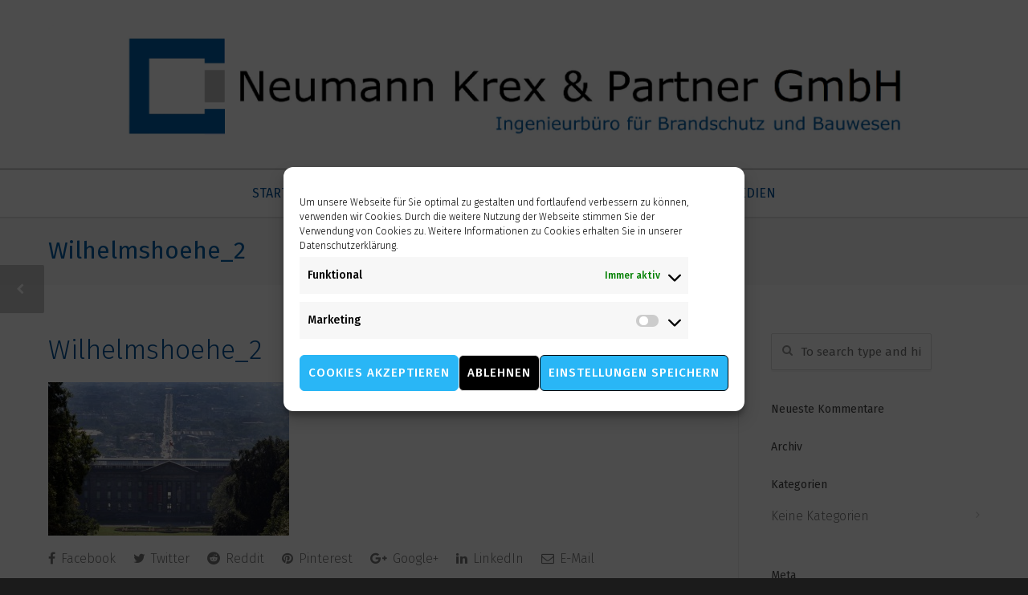

--- FILE ---
content_type: text/html; charset=UTF-8
request_url: https://www.nk-ing.de/wilhelmshoehe_2/
body_size: 16772
content:
<!doctype html>
<html lang="de">
<head>
<meta http-equiv="Content-Type" content="text/html; charset=UTF-8" />
<!-- Mobile Specific Metas & Favicons -->
<meta name="viewport" content="width=device-width, initial-scale=1, maximum-scale=1, user-scalable=1"><link rel="shortcut icon" href="https://www.nk-ing.de/wp-content/uploads/2015/10/Neumann-Krex_favicon.jpg"><link rel="apple-touch-icon" href="https://www.nk-ing.de/wp-content/uploads/2015/10/Neumann-Krex-Apple.jpg"><link rel="apple-touch-icon" sizes="120x120" href="https://www.nk-ing.de/wp-content/uploads/2015/10/Neumann-Krex-Apple-120.jpg"><link rel="apple-touch-icon" sizes="76x76" href="https://www.nk-ing.de/wp-content/uploads/2015/10/Neumann-Krex-Apple-76.jpg"><link rel="apple-touch-icon" sizes="152x152" href="https://www.nk-ing.de/wp-content/uploads/2015/10/Neumann-Krex-Apple-152.jpg"><!-- WordPress Stuff -->
<title>Wilhelmshoehe_2 &#8211; Neumann Krex und Partner &#8211; Brandschutzkonzepte</title>
<meta name='robots' content='max-image-preview:large' />
<script type="text/javascript">function rgmkInitGoogleMaps(){window.rgmkGoogleMapsCallback=true;try{jQuery(document).trigger("rgmkGoogleMapsLoad")}catch(err){}}</script><link rel='dns-prefetch' href='//fonts.googleapis.com' />
<link rel="alternate" type="application/rss+xml" title="Neumann Krex und Partner - Brandschutzkonzepte &raquo; Feed" href="https://www.nk-ing.de/feed/" />
<link rel="alternate" type="application/rss+xml" title="Neumann Krex und Partner - Brandschutzkonzepte &raquo; Kommentar-Feed" href="https://www.nk-ing.de/comments/feed/" />
<link rel="alternate" type="application/rss+xml" title="Neumann Krex und Partner - Brandschutzkonzepte &raquo; Wilhelmshoehe_2-Kommentar-Feed" href="https://www.nk-ing.de/feed/?attachment_id=16482" />
<link rel="alternate" title="oEmbed (JSON)" type="application/json+oembed" href="https://www.nk-ing.de/wp-json/oembed/1.0/embed?url=https%3A%2F%2Fwww.nk-ing.de%2Fwilhelmshoehe_2%2F" />
<link rel="alternate" title="oEmbed (XML)" type="text/xml+oembed" href="https://www.nk-ing.de/wp-json/oembed/1.0/embed?url=https%3A%2F%2Fwww.nk-ing.de%2Fwilhelmshoehe_2%2F&#038;format=xml" />
<style id='wp-img-auto-sizes-contain-inline-css' type='text/css'>
img:is([sizes=auto i],[sizes^="auto," i]){contain-intrinsic-size:3000px 1500px}
/*# sourceURL=wp-img-auto-sizes-contain-inline-css */
</style>
<style id='wp-emoji-styles-inline-css' type='text/css'>

	img.wp-smiley, img.emoji {
		display: inline !important;
		border: none !important;
		box-shadow: none !important;
		height: 1em !important;
		width: 1em !important;
		margin: 0 0.07em !important;
		vertical-align: -0.1em !important;
		background: none !important;
		padding: 0 !important;
	}
/*# sourceURL=wp-emoji-styles-inline-css */
</style>
<style id='wp-block-library-inline-css' type='text/css'>
:root{--wp-block-synced-color:#7a00df;--wp-block-synced-color--rgb:122,0,223;--wp-bound-block-color:var(--wp-block-synced-color);--wp-editor-canvas-background:#ddd;--wp-admin-theme-color:#007cba;--wp-admin-theme-color--rgb:0,124,186;--wp-admin-theme-color-darker-10:#006ba1;--wp-admin-theme-color-darker-10--rgb:0,107,160.5;--wp-admin-theme-color-darker-20:#005a87;--wp-admin-theme-color-darker-20--rgb:0,90,135;--wp-admin-border-width-focus:2px}@media (min-resolution:192dpi){:root{--wp-admin-border-width-focus:1.5px}}.wp-element-button{cursor:pointer}:root .has-very-light-gray-background-color{background-color:#eee}:root .has-very-dark-gray-background-color{background-color:#313131}:root .has-very-light-gray-color{color:#eee}:root .has-very-dark-gray-color{color:#313131}:root .has-vivid-green-cyan-to-vivid-cyan-blue-gradient-background{background:linear-gradient(135deg,#00d084,#0693e3)}:root .has-purple-crush-gradient-background{background:linear-gradient(135deg,#34e2e4,#4721fb 50%,#ab1dfe)}:root .has-hazy-dawn-gradient-background{background:linear-gradient(135deg,#faaca8,#dad0ec)}:root .has-subdued-olive-gradient-background{background:linear-gradient(135deg,#fafae1,#67a671)}:root .has-atomic-cream-gradient-background{background:linear-gradient(135deg,#fdd79a,#004a59)}:root .has-nightshade-gradient-background{background:linear-gradient(135deg,#330968,#31cdcf)}:root .has-midnight-gradient-background{background:linear-gradient(135deg,#020381,#2874fc)}:root{--wp--preset--font-size--normal:16px;--wp--preset--font-size--huge:42px}.has-regular-font-size{font-size:1em}.has-larger-font-size{font-size:2.625em}.has-normal-font-size{font-size:var(--wp--preset--font-size--normal)}.has-huge-font-size{font-size:var(--wp--preset--font-size--huge)}.has-text-align-center{text-align:center}.has-text-align-left{text-align:left}.has-text-align-right{text-align:right}.has-fit-text{white-space:nowrap!important}#end-resizable-editor-section{display:none}.aligncenter{clear:both}.items-justified-left{justify-content:flex-start}.items-justified-center{justify-content:center}.items-justified-right{justify-content:flex-end}.items-justified-space-between{justify-content:space-between}.screen-reader-text{border:0;clip-path:inset(50%);height:1px;margin:-1px;overflow:hidden;padding:0;position:absolute;width:1px;word-wrap:normal!important}.screen-reader-text:focus{background-color:#ddd;clip-path:none;color:#444;display:block;font-size:1em;height:auto;left:5px;line-height:normal;padding:15px 23px 14px;text-decoration:none;top:5px;width:auto;z-index:100000}html :where(.has-border-color){border-style:solid}html :where([style*=border-top-color]){border-top-style:solid}html :where([style*=border-right-color]){border-right-style:solid}html :where([style*=border-bottom-color]){border-bottom-style:solid}html :where([style*=border-left-color]){border-left-style:solid}html :where([style*=border-width]){border-style:solid}html :where([style*=border-top-width]){border-top-style:solid}html :where([style*=border-right-width]){border-right-style:solid}html :where([style*=border-bottom-width]){border-bottom-style:solid}html :where([style*=border-left-width]){border-left-style:solid}html :where(img[class*=wp-image-]){height:auto;max-width:100%}:where(figure){margin:0 0 1em}html :where(.is-position-sticky){--wp-admin--admin-bar--position-offset:var(--wp-admin--admin-bar--height,0px)}@media screen and (max-width:600px){html :where(.is-position-sticky){--wp-admin--admin-bar--position-offset:0px}}

/*# sourceURL=wp-block-library-inline-css */
</style><style id='global-styles-inline-css' type='text/css'>
:root{--wp--preset--aspect-ratio--square: 1;--wp--preset--aspect-ratio--4-3: 4/3;--wp--preset--aspect-ratio--3-4: 3/4;--wp--preset--aspect-ratio--3-2: 3/2;--wp--preset--aspect-ratio--2-3: 2/3;--wp--preset--aspect-ratio--16-9: 16/9;--wp--preset--aspect-ratio--9-16: 9/16;--wp--preset--color--black: #000000;--wp--preset--color--cyan-bluish-gray: #abb8c3;--wp--preset--color--white: #ffffff;--wp--preset--color--pale-pink: #f78da7;--wp--preset--color--vivid-red: #cf2e2e;--wp--preset--color--luminous-vivid-orange: #ff6900;--wp--preset--color--luminous-vivid-amber: #fcb900;--wp--preset--color--light-green-cyan: #7bdcb5;--wp--preset--color--vivid-green-cyan: #00d084;--wp--preset--color--pale-cyan-blue: #8ed1fc;--wp--preset--color--vivid-cyan-blue: #0693e3;--wp--preset--color--vivid-purple: #9b51e0;--wp--preset--gradient--vivid-cyan-blue-to-vivid-purple: linear-gradient(135deg,rgb(6,147,227) 0%,rgb(155,81,224) 100%);--wp--preset--gradient--light-green-cyan-to-vivid-green-cyan: linear-gradient(135deg,rgb(122,220,180) 0%,rgb(0,208,130) 100%);--wp--preset--gradient--luminous-vivid-amber-to-luminous-vivid-orange: linear-gradient(135deg,rgb(252,185,0) 0%,rgb(255,105,0) 100%);--wp--preset--gradient--luminous-vivid-orange-to-vivid-red: linear-gradient(135deg,rgb(255,105,0) 0%,rgb(207,46,46) 100%);--wp--preset--gradient--very-light-gray-to-cyan-bluish-gray: linear-gradient(135deg,rgb(238,238,238) 0%,rgb(169,184,195) 100%);--wp--preset--gradient--cool-to-warm-spectrum: linear-gradient(135deg,rgb(74,234,220) 0%,rgb(151,120,209) 20%,rgb(207,42,186) 40%,rgb(238,44,130) 60%,rgb(251,105,98) 80%,rgb(254,248,76) 100%);--wp--preset--gradient--blush-light-purple: linear-gradient(135deg,rgb(255,206,236) 0%,rgb(152,150,240) 100%);--wp--preset--gradient--blush-bordeaux: linear-gradient(135deg,rgb(254,205,165) 0%,rgb(254,45,45) 50%,rgb(107,0,62) 100%);--wp--preset--gradient--luminous-dusk: linear-gradient(135deg,rgb(255,203,112) 0%,rgb(199,81,192) 50%,rgb(65,88,208) 100%);--wp--preset--gradient--pale-ocean: linear-gradient(135deg,rgb(255,245,203) 0%,rgb(182,227,212) 50%,rgb(51,167,181) 100%);--wp--preset--gradient--electric-grass: linear-gradient(135deg,rgb(202,248,128) 0%,rgb(113,206,126) 100%);--wp--preset--gradient--midnight: linear-gradient(135deg,rgb(2,3,129) 0%,rgb(40,116,252) 100%);--wp--preset--font-size--small: 13px;--wp--preset--font-size--medium: 20px;--wp--preset--font-size--large: 36px;--wp--preset--font-size--x-large: 42px;--wp--preset--spacing--20: 0.44rem;--wp--preset--spacing--30: 0.67rem;--wp--preset--spacing--40: 1rem;--wp--preset--spacing--50: 1.5rem;--wp--preset--spacing--60: 2.25rem;--wp--preset--spacing--70: 3.38rem;--wp--preset--spacing--80: 5.06rem;--wp--preset--shadow--natural: 6px 6px 9px rgba(0, 0, 0, 0.2);--wp--preset--shadow--deep: 12px 12px 50px rgba(0, 0, 0, 0.4);--wp--preset--shadow--sharp: 6px 6px 0px rgba(0, 0, 0, 0.2);--wp--preset--shadow--outlined: 6px 6px 0px -3px rgb(255, 255, 255), 6px 6px rgb(0, 0, 0);--wp--preset--shadow--crisp: 6px 6px 0px rgb(0, 0, 0);}:where(.is-layout-flex){gap: 0.5em;}:where(.is-layout-grid){gap: 0.5em;}body .is-layout-flex{display: flex;}.is-layout-flex{flex-wrap: wrap;align-items: center;}.is-layout-flex > :is(*, div){margin: 0;}body .is-layout-grid{display: grid;}.is-layout-grid > :is(*, div){margin: 0;}:where(.wp-block-columns.is-layout-flex){gap: 2em;}:where(.wp-block-columns.is-layout-grid){gap: 2em;}:where(.wp-block-post-template.is-layout-flex){gap: 1.25em;}:where(.wp-block-post-template.is-layout-grid){gap: 1.25em;}.has-black-color{color: var(--wp--preset--color--black) !important;}.has-cyan-bluish-gray-color{color: var(--wp--preset--color--cyan-bluish-gray) !important;}.has-white-color{color: var(--wp--preset--color--white) !important;}.has-pale-pink-color{color: var(--wp--preset--color--pale-pink) !important;}.has-vivid-red-color{color: var(--wp--preset--color--vivid-red) !important;}.has-luminous-vivid-orange-color{color: var(--wp--preset--color--luminous-vivid-orange) !important;}.has-luminous-vivid-amber-color{color: var(--wp--preset--color--luminous-vivid-amber) !important;}.has-light-green-cyan-color{color: var(--wp--preset--color--light-green-cyan) !important;}.has-vivid-green-cyan-color{color: var(--wp--preset--color--vivid-green-cyan) !important;}.has-pale-cyan-blue-color{color: var(--wp--preset--color--pale-cyan-blue) !important;}.has-vivid-cyan-blue-color{color: var(--wp--preset--color--vivid-cyan-blue) !important;}.has-vivid-purple-color{color: var(--wp--preset--color--vivid-purple) !important;}.has-black-background-color{background-color: var(--wp--preset--color--black) !important;}.has-cyan-bluish-gray-background-color{background-color: var(--wp--preset--color--cyan-bluish-gray) !important;}.has-white-background-color{background-color: var(--wp--preset--color--white) !important;}.has-pale-pink-background-color{background-color: var(--wp--preset--color--pale-pink) !important;}.has-vivid-red-background-color{background-color: var(--wp--preset--color--vivid-red) !important;}.has-luminous-vivid-orange-background-color{background-color: var(--wp--preset--color--luminous-vivid-orange) !important;}.has-luminous-vivid-amber-background-color{background-color: var(--wp--preset--color--luminous-vivid-amber) !important;}.has-light-green-cyan-background-color{background-color: var(--wp--preset--color--light-green-cyan) !important;}.has-vivid-green-cyan-background-color{background-color: var(--wp--preset--color--vivid-green-cyan) !important;}.has-pale-cyan-blue-background-color{background-color: var(--wp--preset--color--pale-cyan-blue) !important;}.has-vivid-cyan-blue-background-color{background-color: var(--wp--preset--color--vivid-cyan-blue) !important;}.has-vivid-purple-background-color{background-color: var(--wp--preset--color--vivid-purple) !important;}.has-black-border-color{border-color: var(--wp--preset--color--black) !important;}.has-cyan-bluish-gray-border-color{border-color: var(--wp--preset--color--cyan-bluish-gray) !important;}.has-white-border-color{border-color: var(--wp--preset--color--white) !important;}.has-pale-pink-border-color{border-color: var(--wp--preset--color--pale-pink) !important;}.has-vivid-red-border-color{border-color: var(--wp--preset--color--vivid-red) !important;}.has-luminous-vivid-orange-border-color{border-color: var(--wp--preset--color--luminous-vivid-orange) !important;}.has-luminous-vivid-amber-border-color{border-color: var(--wp--preset--color--luminous-vivid-amber) !important;}.has-light-green-cyan-border-color{border-color: var(--wp--preset--color--light-green-cyan) !important;}.has-vivid-green-cyan-border-color{border-color: var(--wp--preset--color--vivid-green-cyan) !important;}.has-pale-cyan-blue-border-color{border-color: var(--wp--preset--color--pale-cyan-blue) !important;}.has-vivid-cyan-blue-border-color{border-color: var(--wp--preset--color--vivid-cyan-blue) !important;}.has-vivid-purple-border-color{border-color: var(--wp--preset--color--vivid-purple) !important;}.has-vivid-cyan-blue-to-vivid-purple-gradient-background{background: var(--wp--preset--gradient--vivid-cyan-blue-to-vivid-purple) !important;}.has-light-green-cyan-to-vivid-green-cyan-gradient-background{background: var(--wp--preset--gradient--light-green-cyan-to-vivid-green-cyan) !important;}.has-luminous-vivid-amber-to-luminous-vivid-orange-gradient-background{background: var(--wp--preset--gradient--luminous-vivid-amber-to-luminous-vivid-orange) !important;}.has-luminous-vivid-orange-to-vivid-red-gradient-background{background: var(--wp--preset--gradient--luminous-vivid-orange-to-vivid-red) !important;}.has-very-light-gray-to-cyan-bluish-gray-gradient-background{background: var(--wp--preset--gradient--very-light-gray-to-cyan-bluish-gray) !important;}.has-cool-to-warm-spectrum-gradient-background{background: var(--wp--preset--gradient--cool-to-warm-spectrum) !important;}.has-blush-light-purple-gradient-background{background: var(--wp--preset--gradient--blush-light-purple) !important;}.has-blush-bordeaux-gradient-background{background: var(--wp--preset--gradient--blush-bordeaux) !important;}.has-luminous-dusk-gradient-background{background: var(--wp--preset--gradient--luminous-dusk) !important;}.has-pale-ocean-gradient-background{background: var(--wp--preset--gradient--pale-ocean) !important;}.has-electric-grass-gradient-background{background: var(--wp--preset--gradient--electric-grass) !important;}.has-midnight-gradient-background{background: var(--wp--preset--gradient--midnight) !important;}.has-small-font-size{font-size: var(--wp--preset--font-size--small) !important;}.has-medium-font-size{font-size: var(--wp--preset--font-size--medium) !important;}.has-large-font-size{font-size: var(--wp--preset--font-size--large) !important;}.has-x-large-font-size{font-size: var(--wp--preset--font-size--x-large) !important;}
/*# sourceURL=global-styles-inline-css */
</style>

<style id='classic-theme-styles-inline-css' type='text/css'>
/*! This file is auto-generated */
.wp-block-button__link{color:#fff;background-color:#32373c;border-radius:9999px;box-shadow:none;text-decoration:none;padding:calc(.667em + 2px) calc(1.333em + 2px);font-size:1.125em}.wp-block-file__button{background:#32373c;color:#fff;text-decoration:none}
/*# sourceURL=/wp-includes/css/classic-themes.min.css */
</style>
<link rel='stylesheet' id='contact-form-7-css' href='https://www.nk-ing.de/wp-content/plugins/contact-form-7/includes/css/styles.css?ver=6.1.4' type='text/css' media='all' />
<link rel='stylesheet' id='cmplz-general-css' href='https://www.nk-ing.de/wp-content/plugins/complianz-gdpr/assets/css/cookieblocker.min.css?ver=1768550886' type='text/css' media='all' />
<link rel='stylesheet' id='stylesheet-css' href='https://www.nk-ing.de/wp-content/themes/unicon/style.css?ver=1' type='text/css' media='all' />
<link rel='stylesheet' id='js_composer_front-css' href='https://www.nk-ing.de/wp-content/plugins/js_composer/assets/css/js_composer.min.css?ver=8.6.1' type='text/css' media='all' />
<link rel='stylesheet' id='shortcodes-css' href='https://www.nk-ing.de/wp-content/themes/unicon/framework/css/shortcodes.css?ver=6.9' type='text/css' media='all' />
<link rel='stylesheet' id='responsive-css' href='https://www.nk-ing.de/wp-content/themes/unicon/framework/css/responsive.css?ver=6.9' type='text/css' media='all' />
<link rel='stylesheet' id='redux-google-fonts-minti_data-css' href='https://fonts.googleapis.com/css?family=Fira+Sans%3A100%2C200%2C300%2C400%2C500%2C600%2C700%2C800%2C900%2C100italic%2C200italic%2C300italic%2C400italic%2C500italic%2C600italic%2C700italic%2C800italic%2C900italic&#038;subset=latin&#038;ver=1759900570' type='text/css' media='all' />
<script type="text/javascript" src="https://www.nk-ing.de/wp-includes/js/jquery/jquery.min.js?ver=3.7.1" id="jquery-core-js"></script>
<script type="text/javascript" src="https://www.nk-ing.de/wp-includes/js/jquery/jquery-migrate.min.js?ver=3.4.1" id="jquery-migrate-js"></script>
<script></script><link rel="https://api.w.org/" href="https://www.nk-ing.de/wp-json/" /><link rel="alternate" title="JSON" type="application/json" href="https://www.nk-ing.de/wp-json/wp/v2/media/16482" /><link rel="EditURI" type="application/rsd+xml" title="RSD" href="https://www.nk-ing.de/xmlrpc.php?rsd" />
<meta name="generator" content="WordPress 6.9" />
<link rel="canonical" href="https://www.nk-ing.de/wilhelmshoehe_2/" />
<link rel='shortlink' href='https://www.nk-ing.de/?p=16482' />
			<style>.cmplz-hidden {
					display: none !important;
				}</style><style type="text/css">
body{font:300 16px Fira Sans,Arial,Helvetica,sans-serif;color:#333333;line-height:1.9;}.wrapall,.boxed-layout{background-color:#ffffff;}body.page-template-page-blank-php{background:#ffffff !important;}h1,.title-h1{font:300 34px Fira Sans,Arial,Helvetica,sans-serif;color:#005099;}h2{font:300 28px Fira Sans,Arial,Helvetica,sans-serif;color:#005099;}h3{font:300 24px Fira Sans,Arial,Helvetica,sans-serif;color:#005099;}h4{font:300 20px Fira Sans,Arial,Helvetica,sans-serif;color:#005099;}h5{font:300 18px Fira Sans,Arial,Helvetica,sans-serif;color:#005099;}h6{font:300 16px Fira Sans,Arial,Helvetica,sans-serif;color:#005099;}.title{font-family:'Fira Sans',Arial,Helvetica,sans-serif;}h1 a,h2 a,h3 a,h4 a,h5 a,h6 a{font-weight:inherit;color:inherit;}h1 a:hover,h2 a:hover,h3 a:hover,h4 a:hover,h5 a:hover,h6 a:hover,a:hover h1,a:hover h2,a:hover h3,a:hover h4,a:hover h5,a:hover h6{color:#333333;}a{color:#005099;}a:hover{color:#333333;}input[type='text'],input[type='password'],input[type='email'],input[type='tel'],input[type='date'],input[type='number'],textarea,select{font-family:Fira Sans,Arial,Helvetica,sans-serif;font-size:16px;}#sidebar .widget h3{font:14px Fira Sans,Arial,Helvetica,sans-serif;color:#444444;}.container .twelve.alt.sidebar-right,.container .twelve.alt.sidebar-left,#sidebar.sidebar-right #sidebar-widgets,#sidebar.sidebar-left #sidebar-widgets{border-color:#efefef;}#topbar{background:#f5f5f5;color:#777777;}#topbar a{color:#999999;}#topbar a:hover{color:#333333;}@media only screen and (max-width:767px){#topbar .topbar-col1{background:#f5f5f5;}} #navigation > ul > li > a{font:400 16px Fira Sans,Arial,Helvetica,sans-serif;color:#005099;}#navigation > ul > li:hover > a,#navigation > ul > li > a:hover{color:#6b8ea8;}#navigation li.current-menu-item > a:hover,#navigation li.current-page-ancestor > a:hover,#navigation li.current-menu-ancestor > a:hover,#navigation li.current-menu-parent > a:hover,#navigation li.current_page_ancestor > a:hover,#navigation > ul > li.sfHover > a{color:#6b8ea8;}#navigation li.current-menu-item > a,#navigation li.current-page-ancestor > a,#navigation li.current-menu-ancestor > a,#navigation li.current-menu-parent > a,#navigation li.current_page_ancestor > a{color:#005099;}#navigation ul li:hover{border-color:#6b8ea8;}#navigation li.current-menu-item,#navigation li.current-page-ancestor,#navigation li.current-menu-ancestor,#navigation li.current-menu-parent,#navigation li.current_page_ancestor{border-color:#005099;}#navigation .sub-menu{background:#e0e0e0;}#navigation .sub-menu li a{font:15px Fira Sans,Arial,Helvetica,sans-serif;color:#005099;}#navigation .sub-menu li a:hover{color:#ffffff;}#navigation .sub-menu li.current_page_item > a,#navigation .sub-menu li.current_page_item > a:hover,#navigation .sub-menu li.current-menu-item > a,#navigation .sub-menu li.current-menu-item > a:hover,#navigation .sub-menu li.current-page-ancestor > a,#navigation .sub-menu li.current-page-ancestor > a:hover,#navigation .sub-menu li.current-menu-ancestor > a,#navigation .sub-menu li.current-menu-ancestor > a:hover,#navigation .sub-menu li.current-menu-parent > a,#navigation .sub-menu li.current-menu-parent > a:hover,#navigation .sub-menu li.current_page_ancestor > a,#navigation .sub-menu li.current_page_ancestor > a:hover{color:#ffffff;}#navigation .sub-menu li a,#navigation .sub-menu ul li a{border-color:#b5b5b5;}#navigation > ul > li.megamenu > ul.sub-menu{background:#e0e0e0;border-color:#6b8ea8;}#navigation > ul > li.megamenu > ul > li{border-right-color:#b5b5b5 !important;}#navigation > ul > li.megamenu ul li a{color:#005099;}#navigation > ul > li.megamenu > ul > li > a{color:#ffffff;}#navigation > ul > li.megamenu > ul ul li a:hover,#header #navigation > ul > li.megamenu > ul ul li.current-menu-item a{color:#ffffff !important;background-color:#333333 !important;} #search-btn,#shopping-btn,#close-search-btn{color:#bbbbbb;}#search-btn:hover,#shopping-btn:hover,#close-search-btn:hover{color:#999999;}#slogan{font:400 20px Open Sans,Arial,Helvetica,sans-serif;color:#777777;margin-top:26px;} #mobile-navigation{background:#e0e0e0;}#mobile-navigation ul li a{font:15px Fira Sans,Arial,Helvetica,sans-serif;color:#005099;border-bottom-color:#b5b5b5 !important;}#mobile-navigation ul li a:hover,#mobile-navigation ul li a:hover [class^='fa-'],#mobile-navigation li.open > a,#mobile-navigation ul li.current-menu-item > a,#mobile-navigation ul li.current-menu-ancestor > a{color:#ffffff;}body #mobile-navigation li.open > a [class^='fa-']{color:#ffffff;}#mobile-navigation form,#mobile-navigation form input{background:#444444;color:#cccccc;}#mobile-navigation form:before{color:#cccccc;}#mobile-header{background:#ffffff;height:90px;}#mobile-navigation-btn,#mobile-cart-btn,#mobile-shopping-btn{color:#bbbbbb;line-height:90px;}#mobile-navigation-btn:hover,#mobile-cart-btn:hover,#mobile-shopping-btn:hover{color:#999999;}#mobile-header .logo{margin-top:34px;} #header.header-v1{min-height:90px;background:#ffffff;}.header-v1 .logo{margin-top:34px;}.header-v1 #navigation > ul > li{height:90px;padding-top:35px;}.header-v1 #navigation .sub-menu{top:90px;}.header-v1 .header-icons-divider{line-height:90px;background:#8e8e8e;}#header.header-v1 .widget_shopping_cart{top:90px;}.header-v1 #search-btn,.header-v1 #close-search-btn,.header-v1 #shopping-btn{line-height:90px;}.header-v1 #search-top,.header-v1 #search-top input{height:90px;}.header-v1 #search-top input{color:#666666;font-family:Fira Sans,Arial,Helvetica,sans-serif;} #header.header-v3{background:#ffffff;}.header-v3 .navigation-wrap{background:#ffffff;border-top:1px solid #8e8e8e;}.header-v3 .logo{margin-top:30px;margin-bottom:10px;} #header.header-v4{background:#ffffff;}.header-v4 .navigation-wrap{background:#ffffff;border-top:1px solid #8e8e8e;}.header-v4 .logo{margin-top:30px;margin-bottom:10px;} #transparentimage{padding:90px 0 0 0;}.header-is-transparent #mobile-navigation{top:90px;} .stuck{background:#ffffff;} .titlebar h1,.title-h1{font:400 30px Fira Sans,Arial,Helvetica,sans-serif;color:#005ea8;}#fulltitle{background:#f9f9f9;border-bottom:1px solid #f9f9f9;}#breadcrumbs{margin-top:10px;}#breadcrumbs,#breadcrumbs a{font:300 14px Fira Sans,Arial,Helvetica,sans-serif;color:#444444;}#breadcrumbs a:hover{color:#888888;}#fullimagecenter h1,#transparentimage h1,#fullimagecenter .title-h1,#transparentimage .title-h1{font:300 42px Fira Sans,Arial,Helvetica,sans-serif;color:#ffffff;text-transform:uppercase;letter-spacing:1px;text-align:left;} #footer .widget h3{font:400 16px Fira Sans,Arial,Helvetica,sans-serif;color:#ffffff;}#footer{color:#888888;border-top:10px solid #005099;}#footer{background-color:#262626;}#footer a,#footer .widget ul li:after{color:#888888;}#footer a:hover,#footer .widget ul li:hover:after{color:#ffffff;}#footer .widget ul li{border-bottom-color:#333333;} #copyright{background:#1b1b1b;color:#777777;}#copyright a{color:#999999;}#copyright a:hover{color:#cccccc;} .highlight{color:#777777 !important;}::selection{background:#777777;}::-moz-selection{background:#777777;}#shopping-btn span{background:#777777;}.blog-page .post h1 a:hover,.blog-page .post h2 a:hover{color:#777777;}.entry-image .entry-overlay{background:#777777;}.entry-quote a:hover{background:#777777;}.entry-link a:hover{background:#777777;}.blog-single .entry-tags a:hover{color:#777777;}.sharebox ul li a:hover{color:#777777;}.commentlist li.bypostauthor .comment-text{border-color:#777777;}#pagination .current a{background:#777777;}#filters ul li a:hover{color:#777777;}#filters ul li a.active{color:#777777;}#back-to-top a:hover{background-color:#777777;}#sidebar .widget ul li a:hover{color:#777777;}#sidebar .widget ul li:hover:after{color:#777777;}.widget_tag_cloud a:hover,.widget_product_tag_cloud a:hover{background:#777777;border-color:#777777;}.widget_portfolio .portfolio-widget-item .portfolio-overlay{background:#777777;}#sidebar .widget_nav_menu ul li a:hover{color:#777777;}#footer .widget_tag_cloud a:hover,#footer .widget_product_tag_cloud a:hover{background:#777777;border-color:#777777;} .box.style-2{border-top-color:#777777;}.box.style-4{border-color:#777777;}.box.style-6{background:#777777;}a.button,input[type=submit],button,.minti_button{background:#777777;border-color:#777777;}a.button.color-2{color:#777777;border-color:#777777;}a.button.color-3{background:#777777;border-color:#777777;}a.button.color-9{color:#777777;}a.button.color-6:hover{background:#777777;border-color:#777777;}a.button.color-7:hover{background:#777777;border-color:#777777;}.counter-number{color:#777777;}.divider-title.align-center:after,.divider-title.align-left:after{background-color:#777777}.divider5{border-bottom-color:#777777;}.dropcap.dropcap-circle{background-color:#777777;}.dropcap.dropcap-box{background-color:#777777;}.dropcap.dropcap-color{color:#777777;}.toggle .toggle-title.active,.color-light .toggle .toggle-title.active{background:#777777;border-color:#777777;}.iconbox-style-1.icon-color-accent i.boxicon,.iconbox-style-2.icon-color-accent i.boxicon,.iconbox-style-3.icon-color-accent i.boxicon,.iconbox-style-8.icon-color-accent i.boxicon,.iconbox-style-9.icon-color-accent i.boxicon{color:#777777!important;}.iconbox-style-4.icon-color-accent i.boxicon,.iconbox-style-5.icon-color-accent i.boxicon,.iconbox-style-6.icon-color-accent i.boxicon,.iconbox-style-7.icon-color-accent i.boxicon,.flip .icon-color-accent.card .back{background:#777777;}.latest-blog .blog-item .blog-overlay{background:#777777;}.latest-blog .blog-item .blog-pic i{color:#777777;}.latest-blog .blog-item h4 a:hover{color:#777777;}.progressbar .progress-percentage{background:#777777;}.wpb_widgetised_column .widget ul li a:hover{color:#777777;}.wpb_widgetised_column .widget ul li:hover:after{color:#777777;}.wpb_accordion .wpb_accordion_wrapper .ui-state-active .ui-icon{background-color:#777777;}.wpb_accordion .wpb_accordion_wrapper .ui-state-active.wpb_accordion_header a{color:#777777;}.wpb_accordion .wpb_accordion_wrapper .wpb_accordion_header a:hover,.wpb_accordion .wpb_accordion_wrapper .wpb_accordion_header a:hover .ui-state-default .ui-icon{color:#777777;}.wpb_accordion .wpb_accordion_wrapper .wpb_accordion_header:hover .ui-icon{background-color:#777777!important;}.wpb_content_element.wpb_tabs .wpb_tabs_nav li.ui-tabs-active{border-bottom-color:#777777;}.portfolio-item h4 a:hover{color:#777777;}.portfolio-filters ul li a:hover{color:#777777;}.portfolio-filters ul li a.active{color:#777777;}.portfolio-overlay-icon .portfolio-overlay{background:#777777;}.portfolio-overlay-icon i{color:#777777;}.portfolio-overlay-effect .portfolio-overlay{background:#777777;}.portfolio-overlay-name .portfolio-overlay{background:#777777;}.portfolio-detail-attributes ul li a:hover{color:#777777;}a.catimage:hover .catimage-text{background:#777777;} .products li h3{font:300 16px Fira Sans,Arial,Helvetica,sans-serif;color:#333333;}.woocommerce .button.checkout-button{background:#777777;border-color:#777777;}.woocommerce .products .onsale{background:#777777;}.product .onsale{background:#777777;}button.single_add_to_cart_button:hover{background:#777777;}.woocommerce-tabs > ul > li.active a{color:#777777;border-bottom-color:#777777;}p.stars a:hover{background:#777777;}p.stars a.active,p.stars a.active:after{background:#777777;}.product_list_widget a{color:#777777;}.woocommerce .widget_layered_nav li.chosen a{color:#777777!important;}.woocommerce .widget_product_categories > ul > li.current-cat > a{color:#777777!important;}.woocommerce .widget_product_categories > ul > li.current-cat:after{color:#777777!important;}.woocommerce-message{background:#777777;}.bbp-topics-front ul.super-sticky .bbp-topic-title:before,.bbp-topics ul.super-sticky .bbp-topic-title:before,.bbp-topics ul.sticky .bbp-topic-title:before,.bbp-forum-content ul.sticky .bbp-topic-title:before{color:#777777!important;}#subscription-toggle a:hover{background:#777777;}.bbp-pagination-links span.current{background:#777777;}div.wpcf7-mail-sent-ok,div.wpcf7-mail-sent-ng,div.wpcf7-spam-blocked,div.wpcf7-validation-errors{background:#777777;}.wpcf7-not-valid{border-color:#777777 !important;}.products .button.add_to_cart_button{color:#777777!important;}.minti_list.color-accent li:before{color:#777777!important;}.blogslider_text .post-categories li a{background-color:#777777;}.minti_zooming_slider .flex-control-nav li .minti_zooming_slider_ghost{background-color:#777777;}.minti_carousel.pagination_numbers .owl-dots .owl-dot.active{background-color:#777777;}.wpb_content_element.wpb_tour .wpb_tabs_nav li.ui-tabs-active,.color-light .wpb_content_element.wpb_tour .wpb_tabs_nav li.ui-tabs-active{background-color:#777777;}.masonry_icon i{color:#777777;}.woocommerce-MyAccount-navigation-link.is-active a{color:#005099;} .font-special,.button,.counter-title,h6,.wpb_accordion .wpb_accordion_wrapper .wpb_accordion_header a,.pricing-plan .pricing-plan-head h3,a.catimage,.divider-title,button,input[type='submit'],input[type='reset'],input[type='button'],.vc_pie_chart h4,.page-404 h3,.minti_masonrygrid_item h4{font-family:'Fira Sans',Arial,Helvetica,sans-serif;}.ui-helper-reset{line-height:1.9;} ul{list-style:outside none square;list-style-type:square;list-style-image:none;list-style-position:outside;color:#777777;}.wpb_accordion .wpb_accordion_wrapper .wpb_accordion_header a{padding:20px 0;color:#444;font-weight:300;transition:all 0.07s ease 0s;}.portfolio-filters ul li a{display:block;float:left;color:#005EA8;margin-right:10px;}.hades .tp-bullet{width:3px;height:3px;position:absolute;background:#888 none repeat scroll 0 0;cursor:pointer;border:10px solid #FFF;box-sizing:content-box;box-shadow:0 0 3px 1px rgba(0,0,0,0.2);transform:translateZ(0.01px);}input[type="text"],input[type="password"],input[type="email"],input[type="tel"],textarea{padding:7px,10px;outline:medium none !important;border-radius:2px;font-size:15px;margin:0 0 0;width:200px;max-width:100%;display:block;color:#777;line-height:1.6;border:1px solid #DDD;background:#FFF none repeat scroll 0 0;transition:all 0.2s ease 0s;}.wpcf7-form input[type="text"],.wpcf7-form input[type="email"]{box-sizing:border-box;width:70% !important;max-width:100%;margin:0 0 0;margin-top:0;margin-right:0;margin-bottom:0;margin-left:0;background:#FFF none repeat scroll 0 0;}.wpcf7 form.wpcf7-form p{position:relative;font-weight:400;color:#005EA8;margin:0 0 20px !important;}@media only screen and (max-width:959px){#header,.sticky-wrapper{display:none;}#mobile-header{display:inherit}}
</style><style type="text/css">.recentcomments a{display:inline !important;padding:0 !important;margin:0 !important;}</style><meta name="generator" content="Powered by WPBakery Page Builder - drag and drop page builder for WordPress."/>
<noscript><style> .wpb_animate_when_almost_visible { opacity: 1; }</style></noscript></head>

<body data-cmplz=1 class="attachment wp-singular attachment-template-default single single-attachment postid-16482 attachmentid-16482 attachment-jpeg wp-theme-unicon smooth-scroll wpb-js-composer js-comp-ver-8.6.1 vc_responsive" itemscope itemtype="https://schema.org/WebPage">
		<div class="site-wrapper wrapall">

	<header id="header" class="header header-v4 clearfix">
		
	<div class="container">
		<div class="sixteen columns">

			<div id="logo" class="logo">
									<a href="https://www.nk-ing.de/"><img src="https://www.nk-ing.de/wp-content/uploads/2023/07/VORLAGE-NKP-Logo-2011_ohne-GmbH_Homepage.png" alt="Neumann Krex und Partner &#8211; Brandschutzkonzepte" class="logo_standard" /></a>
					<a href="https://www.nk-ing.de/"><img src="https://www.nk-ing.de/wp-content/uploads/2023/07/VORLAGE-NKP-Logo-2011_ohne-GmbH_Homepage.png" width="2425" height="352" alt="Neumann Krex und Partner &#8211; Brandschutzkonzepte" class="logo_retina" /></a>							</div>

		</div>
	</div>
	
	<div class="navigation-wrap">
		<div class="container">
			<div class="sixteen columns">
				
				<div id="navigation" class="clearfix">
					<ul id="nav" class="menu"><li id="menu-item-16750" class="menu-item menu-item-type-post_type menu-item-object-page menu-item-home menu-item-16750"><a href="https://www.nk-ing.de/">START</a></li>
<li id="menu-item-17675" class="menu-item menu-item-type-post_type menu-item-object-page menu-item-has-children menu-item-17675"><a href="https://www.nk-ing.de/unternehmen/ueber-uns/">UNTERNEHMEN</a>
<ul class="sub-menu">
	<li id="menu-item-16781" class="menu-item menu-item-type-post_type menu-item-object-page menu-item-16781"><a href="https://www.nk-ing.de/unternehmen/ueber-uns/">Über uns</a></li>
	<li id="menu-item-16779" class="menu-item menu-item-type-post_type menu-item-object-page menu-item-16779"><a href="https://www.nk-ing.de/unternehmen/niederlassungen/">Niederlassungen</a></li>
	<li id="menu-item-17020" class="menu-item menu-item-type-post_type menu-item-object-page menu-item-17020"><a href="https://www.nk-ing.de/unternehmen/qualitaetspolitik/">Qualitätspolitik</a></li>
	<li id="menu-item-16780" class="menu-item menu-item-type-post_type menu-item-object-page menu-item-16780"><a href="https://www.nk-ing.de/unternehmen/soziales-engagement/">Soziales Engagement</a></li>
</ul>
</li>
<li id="menu-item-16758" class="menu-item menu-item-type-post_type menu-item-object-page menu-item-has-children menu-item-16758"><a href="https://www.nk-ing.de/leistungen/">LEISTUNGEN</a>
<ul class="sub-menu">
	<li id="menu-item-16766" class="menu-item menu-item-type-post_type menu-item-object-page menu-item-16766"><a href="https://www.nk-ing.de/leistungen/prueftaetigkeit/">Prüftätigkeit</a></li>
	<li id="menu-item-16760" class="menu-item menu-item-type-post_type menu-item-object-page menu-item-16760"><a href="https://www.nk-ing.de/leistungen/brandschutzkonzepte-gutachten/">Brandschutzkonzepte | -gutachten</a></li>
	<li id="menu-item-16762" class="menu-item menu-item-type-post_type menu-item-object-page menu-item-16762"><a href="https://www.nk-ing.de/leistungen/feuerwehrplaene/">Feuerwehrpläne</a></li>
	<li id="menu-item-16763" class="menu-item menu-item-type-post_type menu-item-object-page menu-item-16763"><a href="https://www.nk-ing.de/leistungen/flucht-und-rettungsplaene/">Flucht- und Rettungspläne</a></li>
	<li id="menu-item-16759" class="menu-item menu-item-type-post_type menu-item-object-page menu-item-16759"><a href="https://www.nk-ing.de/leistungen/betrieblicher-brandschutz/">Betrieblicher Brandschutz</a></li>
	<li id="menu-item-16765" class="menu-item menu-item-type-post_type menu-item-object-page menu-item-16765"><a href="https://www.nk-ing.de/leistungen/nachhaltigkeit/">Nachhaltigkeit</a></li>
	<li id="menu-item-17588" class="menu-item menu-item-type-post_type menu-item-object-page menu-item-17588"><a href="https://www.nk-ing.de/barrierefreies-bauen/">Konzept Barrierefreies Bauen</a></li>
</ul>
</li>
<li id="menu-item-16775" class="menu-item menu-item-type-post_type menu-item-object-page menu-item-has-children menu-item-16775"><a href="https://www.nk-ing.de/referenzen/">REFERENZEN</a>
<ul class="sub-menu">
	<li id="menu-item-16752" class="menu-item menu-item-type-post_type menu-item-object-page menu-item-16752"><a href="https://www.nk-ing.de/historische-gebaeude/">Historische Gebäude / Denkmalschutz / Museen</a></li>
	<li id="menu-item-16753" class="menu-item menu-item-type-post_type menu-item-object-page menu-item-16753"><a href="https://www.nk-ing.de/hotels-und-gaststaetten/">Hotels und Gaststätten</a></li>
	<li id="menu-item-16755" class="menu-item menu-item-type-post_type menu-item-object-page menu-item-16755"><a href="https://www.nk-ing.de/industriebauten-und-kraftwerke/">Industriebauten und Kraftwerke</a></li>
	<li id="menu-item-16757" class="menu-item menu-item-type-post_type menu-item-object-page menu-item-16757"><a href="https://www.nk-ing.de/krankenhaeuser-und-pflegeheime/">Krankenhäuser und Pflegeheime</a></li>
	<li id="menu-item-16776" class="menu-item menu-item-type-post_type menu-item-object-page menu-item-16776"><a href="https://www.nk-ing.de/schulen-und-universitaeten/">Schulen und Universitäten</a></li>
	<li id="menu-item-16782" class="menu-item menu-item-type-post_type menu-item-object-page menu-item-16782"><a href="https://www.nk-ing.de/verkaufsstaetten-und-maerkte/">Verkaufsstätten und Märkte</a></li>
	<li id="menu-item-16783" class="menu-item menu-item-type-post_type menu-item-object-page menu-item-16783"><a href="https://www.nk-ing.de/versammlungsstaetten/">Versammlungsstätten</a></li>
	<li id="menu-item-16784" class="menu-item menu-item-type-post_type menu-item-object-page menu-item-16784"><a href="https://www.nk-ing.de/verwaltungs-und-buerogebaeude/">Verwaltungs und Bürogebäude</a></li>
</ul>
</li>
<li id="menu-item-17273" class="menu-item menu-item-type-post_type menu-item-object-page menu-item-has-children menu-item-17273"><a href="https://www.nk-ing.de/jobs/">KARRIERE</a>
<ul class="sub-menu">
	<li id="menu-item-17258" class="menu-item menu-item-type-post_type menu-item-object-page menu-item-17258"><a href="https://www.nk-ing.de/jobs/">Jobs</a></li>
	<li id="menu-item-17168" class="menu-item menu-item-type-post_type menu-item-object-page menu-item-17168"><a href="https://www.nk-ing.de/so-sind-wir/">So sind wir</a></li>
	<li id="menu-item-17254" class="menu-item menu-item-type-post_type menu-item-object-page menu-item-17254"><a href="https://www.nk-ing.de/benefits-2/">Benefits</a></li>
	<li id="menu-item-17247" class="menu-item menu-item-type-post_type menu-item-object-page menu-item-17247"><a href="https://www.nk-ing.de/mitarbeiterkarrieren/">Mitarbeiterkarrieren</a></li>
</ul>
</li>
<li id="menu-item-16804" class="menu-item menu-item-type-custom menu-item-object-custom menu-item-has-children menu-item-16804"><a href="http://www.nk-ing.de/medien/links/">MEDIEN</a>
<ul class="sub-menu">
	<li id="menu-item-16770" class="menu-item menu-item-type-post_type menu-item-object-page menu-item-16770"><a href="https://www.nk-ing.de/medien/links/">Links</a></li>
</ul>
</li>
</ul>				</div>

			</div>
		</div>
	</div>	
	
</header>

<div id="mobile-header">
	<div class="container">
		<div class="sixteen columns">
			<div id="mobile-logo" class="logo">
									<a href="https://www.nk-ing.de/"><img src="https://www.nk-ing.de/wp-content/uploads/2023/07/VORLAGE-NKP-Logo-2011_ohne-GmbH_Homepage.png" alt="Neumann Krex und Partner &#8211; Brandschutzkonzepte" class="logo_standard" /></a>
					<a href="https://www.nk-ing.de/"><img src="https://www.nk-ing.de/wp-content/uploads/2023/07/VORLAGE-NKP-Logo-2011_ohne-GmbH_Homepage.png" width="2425" height="352" alt="Neumann Krex und Partner &#8211; Brandschutzkonzepte" class="logo_retina" /></a>							</div>
			<a href="#" id="mobile-navigation-btn"><i class="fa fa-bars"></i></a>
					</div>
	</div>
</div>

<div id="mobile-navigation">
	<div class="container">
		<div class="sixteen columns">
			<div class="menu-hauptmenu-container"><ul id="mobile-nav" class="menu"><li class="menu-item menu-item-type-post_type menu-item-object-page menu-item-home menu-item-16750"><a href="https://www.nk-ing.de/">START</a></li>
<li class="menu-item menu-item-type-post_type menu-item-object-page menu-item-has-children menu-item-17675"><a href="https://www.nk-ing.de/unternehmen/ueber-uns/">UNTERNEHMEN</a>
<ul class="sub-menu">
	<li class="menu-item menu-item-type-post_type menu-item-object-page menu-item-16781"><a href="https://www.nk-ing.de/unternehmen/ueber-uns/">Über uns</a></li>
	<li class="menu-item menu-item-type-post_type menu-item-object-page menu-item-16779"><a href="https://www.nk-ing.de/unternehmen/niederlassungen/">Niederlassungen</a></li>
	<li class="menu-item menu-item-type-post_type menu-item-object-page menu-item-17020"><a href="https://www.nk-ing.de/unternehmen/qualitaetspolitik/">Qualitätspolitik</a></li>
	<li class="menu-item menu-item-type-post_type menu-item-object-page menu-item-16780"><a href="https://www.nk-ing.de/unternehmen/soziales-engagement/">Soziales Engagement</a></li>
</ul>
</li>
<li class="menu-item menu-item-type-post_type menu-item-object-page menu-item-has-children menu-item-16758"><a href="https://www.nk-ing.de/leistungen/">LEISTUNGEN</a>
<ul class="sub-menu">
	<li class="menu-item menu-item-type-post_type menu-item-object-page menu-item-16766"><a href="https://www.nk-ing.de/leistungen/prueftaetigkeit/">Prüftätigkeit</a></li>
	<li class="menu-item menu-item-type-post_type menu-item-object-page menu-item-16760"><a href="https://www.nk-ing.de/leistungen/brandschutzkonzepte-gutachten/">Brandschutzkonzepte | -gutachten</a></li>
	<li class="menu-item menu-item-type-post_type menu-item-object-page menu-item-16762"><a href="https://www.nk-ing.de/leistungen/feuerwehrplaene/">Feuerwehrpläne</a></li>
	<li class="menu-item menu-item-type-post_type menu-item-object-page menu-item-16763"><a href="https://www.nk-ing.de/leistungen/flucht-und-rettungsplaene/">Flucht- und Rettungspläne</a></li>
	<li class="menu-item menu-item-type-post_type menu-item-object-page menu-item-16759"><a href="https://www.nk-ing.de/leistungen/betrieblicher-brandschutz/">Betrieblicher Brandschutz</a></li>
	<li class="menu-item menu-item-type-post_type menu-item-object-page menu-item-16765"><a href="https://www.nk-ing.de/leistungen/nachhaltigkeit/">Nachhaltigkeit</a></li>
	<li class="menu-item menu-item-type-post_type menu-item-object-page menu-item-17588"><a href="https://www.nk-ing.de/barrierefreies-bauen/">Konzept Barrierefreies Bauen</a></li>
</ul>
</li>
<li class="menu-item menu-item-type-post_type menu-item-object-page menu-item-has-children menu-item-16775"><a href="https://www.nk-ing.de/referenzen/">REFERENZEN</a>
<ul class="sub-menu">
	<li class="menu-item menu-item-type-post_type menu-item-object-page menu-item-16752"><a href="https://www.nk-ing.de/historische-gebaeude/">Historische Gebäude / Denkmalschutz / Museen</a></li>
	<li class="menu-item menu-item-type-post_type menu-item-object-page menu-item-16753"><a href="https://www.nk-ing.de/hotels-und-gaststaetten/">Hotels und Gaststätten</a></li>
	<li class="menu-item menu-item-type-post_type menu-item-object-page menu-item-16755"><a href="https://www.nk-ing.de/industriebauten-und-kraftwerke/">Industriebauten und Kraftwerke</a></li>
	<li class="menu-item menu-item-type-post_type menu-item-object-page menu-item-16757"><a href="https://www.nk-ing.de/krankenhaeuser-und-pflegeheime/">Krankenhäuser und Pflegeheime</a></li>
	<li class="menu-item menu-item-type-post_type menu-item-object-page menu-item-16776"><a href="https://www.nk-ing.de/schulen-und-universitaeten/">Schulen und Universitäten</a></li>
	<li class="menu-item menu-item-type-post_type menu-item-object-page menu-item-16782"><a href="https://www.nk-ing.de/verkaufsstaetten-und-maerkte/">Verkaufsstätten und Märkte</a></li>
	<li class="menu-item menu-item-type-post_type menu-item-object-page menu-item-16783"><a href="https://www.nk-ing.de/versammlungsstaetten/">Versammlungsstätten</a></li>
	<li class="menu-item menu-item-type-post_type menu-item-object-page menu-item-16784"><a href="https://www.nk-ing.de/verwaltungs-und-buerogebaeude/">Verwaltungs und Bürogebäude</a></li>
</ul>
</li>
<li class="menu-item menu-item-type-post_type menu-item-object-page menu-item-has-children menu-item-17273"><a href="https://www.nk-ing.de/jobs/">KARRIERE</a>
<ul class="sub-menu">
	<li class="menu-item menu-item-type-post_type menu-item-object-page menu-item-17258"><a href="https://www.nk-ing.de/jobs/">Jobs</a></li>
	<li class="menu-item menu-item-type-post_type menu-item-object-page menu-item-17168"><a href="https://www.nk-ing.de/so-sind-wir/">So sind wir</a></li>
	<li class="menu-item menu-item-type-post_type menu-item-object-page menu-item-17254"><a href="https://www.nk-ing.de/benefits-2/">Benefits</a></li>
	<li class="menu-item menu-item-type-post_type menu-item-object-page menu-item-17247"><a href="https://www.nk-ing.de/mitarbeiterkarrieren/">Mitarbeiterkarrieren</a></li>
</ul>
</li>
<li class="menu-item menu-item-type-custom menu-item-object-custom menu-item-has-children menu-item-16804"><a href="http://www.nk-ing.de/medien/links/">MEDIEN</a>
<ul class="sub-menu">
	<li class="menu-item menu-item-type-post_type menu-item-object-page menu-item-16770"><a href="https://www.nk-ing.de/medien/links/">Links</a></li>
</ul>
</li>
</ul></div>			
						<form action="https://www.nk-ing.de" method="GET">
	      		<input type="text" name="s" value="" placeholder="Search.."  autocomplete="off" />
			</form> 
				
		</div>
	</div>
</div>

		
			
					<div id="fulltitle" class="titlebar">
				<div class="container">
					<div  id="title" class="ten columns">
						 <div class="title-h1">Wilhelmshoehe_2</div> 					</div>
					<div id="breadcrumbs" class="six columns">
											</div>
				</div>
			</div>
		


<div id="page-wrap" class="blog-page blog-single container">
	
	<div id="content" class="sidebar-right twelve alt columns">
	
					
			<div id="post-16482" class="post-wrap clearfix post-16482 attachment type-attachment status-inherit hentry">
    
    <div class="post-time">
        <span class="month">Dez.</span>
        <span class="day">11</span>
    </div>

    <article>
        
                                    
        <div class="entry-wrap">

            <div class="entry-title">
                                    <h1><a href="https://www.nk-ing.de/wilhelmshoehe_2/" title="Permalink to Wilhelmshoehe_2" rel="bookmark">Wilhelmshoehe_2</a></h1>
                            </div>

                        <div class="entry-meta">
                <ul>
					<li class="meta-category"></li>
					    	    	</ul>
            </div>
            
            <div class="entry-content">
                                    <p class="attachment"><a rel="prettyPhoto[pp_gal]" href='https://www.nk-ing.de/wp-content/uploads/2015/12/Wilhelmshoehe_2.jpg'><img fetchpriority="high" decoding="async" width="300" height="191" src="https://www.nk-ing.de/wp-content/uploads/2015/12/Wilhelmshoehe_2-300x191.jpg" class="attachment-medium size-medium" alt="" srcset="https://www.nk-ing.de/wp-content/uploads/2015/12/Wilhelmshoehe_2-300x191.jpg 300w, https://www.nk-ing.de/wp-content/uploads/2015/12/Wilhelmshoehe_2-768x490.jpg 768w, https://www.nk-ing.de/wp-content/uploads/2015/12/Wilhelmshoehe_2-1024x653.jpg 1024w, https://www.nk-ing.de/wp-content/uploads/2015/12/Wilhelmshoehe_2.jpg 1160w" sizes="(max-width: 300px) 100vw, 300px" /></a></p>
                            </div>
            
            
        </div>

    </article><!-- #post -->

</div>			
							<div class="sharebox clearfix">
	<ul>
			
		<li>
			<a href="http://www.facebook.com/sharer.php?u=https://www.nk-ing.de/wilhelmshoehe_2/&amp;t=Wilhelmshoehe_2" class="share-facebook" target="_blank" title="Share via Facebook"><i class="fa fa-facebook"></i> Facebook</a>
		</li>
					
		<li>
			<a href="https://twitter.com/share?text=Wilhelmshoehe_2&url=https://www.nk-ing.de/wilhelmshoehe_2/" class="share-twitter" target="_blank" title="Share via Twitter"><i class="fa fa-twitter"></i> Twitter</a>
		</li>
					
		<li>
			<a href="http://www.reddit.com/submit?url=https://www.nk-ing.de/wilhelmshoehe_2/&amp;title=Wilhelmshoehe_2" class="share-reddit" target="_blank" title="Share via Tumblr"><i class="fa fa-reddit"></i> Reddit</a>
		</li>
					
		<li>
			<a href="http://pinterest.com/pin/create/button/?url=https://www.nk-ing.de/wilhelmshoehe_2/&amp;media=https://www.nk-ing.de/wp-content/uploads/2015/12/Wilhelmshoehe_2.jpg&amp;" target="_blank" class="share-pinterest" title="Share via Pinterest"><i class="fa fa-pinterest"></i> Pinterest</a>
		</li>
					
		<li>
			<a href="https://plus.google.com/share?url=https://www.nk-ing.de/wilhelmshoehe_2/" target="_blank" class="share-google" title="Share via Google+"><i class="fa fa-google-plus"></i> Google+</a>
		</li>
					
		<li>
			<a href="http://linkedin.com/shareArticle?mini=true&amp;url=https://www.nk-ing.de/wilhelmshoehe_2/&amp;title=Wilhelmshoehe_2" target="_blank" class="share-linkedin" title="Share via LinkedIn"><i class="fa fa-linkedin"></i> LinkedIn</a>
		</li>
					
		<li>
			<a href="mailto:?subject=Wilhelmshoehe_2&amp;body=https://www.nk-ing.de/wilhelmshoehe_2/" class="share-mail" title="Share via E-Mail"><i class="fa fa-envelope-o"></i> E-Mail</a>
		</li>
			</ul>
</div>
						
			
				<div id="author-info" class="clearfix">
				    <div class="author-image">
				    	<a href="https://www.nk-ing.de/author/neumann-krex/"><img alt='' src='https://secure.gravatar.com/avatar/cbf03d14d56284a0df94b7507daa6bc22dff6e4c753412ac27d95469d67dddf2?s=160&#038;d=mm&#038;r=g' srcset='https://secure.gravatar.com/avatar/cbf03d14d56284a0df94b7507daa6bc22dff6e4c753412ac27d95469d67dddf2?s=320&#038;d=mm&#038;r=g 2x' class='avatar avatar-160 photo' height='160' width='160' decoding='async'/></a>
				    </div>   
				    <div class="author-bio">
				       <h4>About The Author</h4>
				        				    </div>
				</div>

							
				
			
					
					
			<div id="comments">

		
		
					<!-- If comments are open, but there are no comments. -->
	
		 		
			
		
	
		<div class="comments-reply">

			<div id="respond" class="comment-respond">
		<h3 id="reply-title" class="comment-reply-title">Leave a reply <small><a rel="nofollow" id="cancel-comment-reply-link" href="/wilhelmshoehe_2/#respond" style="display:none;">Antwort abbrechen</a></small></h3><p class="must-log-in">Du musst <a href="https://www.nk-ing.de/wp-login.php?redirect_to=https%3A%2F%2Fwww.nk-ing.de%2Fwilhelmshoehe_2%2F">angemeldet</a> sein, um einen Kommentar abzugeben.</p>	</div><!-- #respond -->
	
		</div>	

	
</div>			
				
				<div id="post-navigation">
					<a href="https://www.nk-ing.de/wilhelmshoehe_2/" rel="prev"><div class="prev"></div></a>									</div>
				
			
	</div>

		<div id="sidebar" class="sidebar-right alt">
		<div id="sidebar-widgets" class="four columns">

    <div id="search-2" class="widget widget_search"><form action="https://www.nk-ing.de/" id="searchform" method="get">
	<input type="text" id="s" name="s" value="To search type and hit enter" onfocus="if(this.value=='To search type and hit enter')this.value='';" onblur="if(this.value=='')this.value='To search type and hit enter';" autocomplete="off" />
	<input type="submit" value="Search" id="searchsubmit" />
</form></div><div id="recent-comments-2" class="widget widget_recent_comments"><h3>Neueste Kommentare</h3><ul id="recentcomments"></ul></div><div id="archives-2" class="widget widget_archive"><h3>Archiv</h3>
			<ul>
							</ul>

			</div><div id="categories-2" class="widget widget_categories"><h3>Kategorien</h3>
			<ul>
				<li class="cat-item-none">Keine Kategorien</li>			</ul>

			</div><div id="meta-2" class="widget widget_meta"><h3>Meta</h3>
		<ul>
						<li><a href="https://www.nk-ing.de/wp-login.php">Anmelden</a></li>
			<li><a href="https://www.nk-ing.de/feed/">Feed der Einträge</a></li>
			<li><a href="https://www.nk-ing.de/comments/feed/">Kommentar-Feed</a></li>

			<li><a href="https://de.wordpress.org/">WordPress.org</a></li>
		</ul>

		</div>
</div>	</div>
	
</div>

		
			
		<footer id="footer">
			<div class="container">
				<div class="one-third columns"><div id="nav_menu-2" class="widget widget_nav_menu"><h3>Neumann Krex und Partner GmbH</h3></div></div>
								<div class="one-third columns"><div id="contact-2" class="widget widget_contact"><h3>Kontakt Info in Meschede</h3>			
			<address>
								<span class="address"><i class="fa fa-map-marker"></i><span class="adress-overflow">Enster Straße 5, D – 59872 Meschede</span></span>
						
								<span class="phone"><i class="fa fa-phone"></i><strong>Phone:</strong> 0291 . 200 42 0</span>
						
						
								<span class="email"><i class="fa fa-envelope"></i><strong>E-Mail:</strong> <a href="mailto:brandschutz@nk-ing.de">brandschutz@nk-ing.de</a></span>
						
							</address>
			
			</div><div id="contact-3" class="widget widget_contact"><h3>Kontakt Info in Niestetal</h3>			
			<address>
								<span class="address"><i class="fa fa-map-marker"></i><span class="adress-overflow">Hermann-Scheer-Straße 4, D – 34266 Niestetal</span></span>
						
								<span class="phone"><i class="fa fa-phone"></i><strong>Phone:</strong> 0561 . 766 45 88 0</span>
						
						
								<span class="email"><i class="fa fa-envelope"></i><strong>E-Mail:</strong> <a href="mailto:info@nk-ing.de">info@nk-ing.de</a></span>
						
							</address>
			
			</div><div id="contact-4" class="widget widget_contact"><h3>Kontakt Info in Nürnberg</h3>			
			<address>
								<span class="address"><i class="fa fa-map-marker"></i><span class="adress-overflow">Thurn-und-Taxis-Straße 31, D - 90411 Nürnberg</span></span>
						
								<span class="phone"><i class="fa fa-phone"></i><strong>Phone:</strong> 0911 . 580 87 73 0 </span>
						
						
								<span class="email"><i class="fa fa-envelope"></i><strong>E-Mail:</strong> <a href="mailto:nuernberg@nk-ing.de">nuernberg@nk-ing.de</a></span>
						
							</address>
			
			</div></div>
												<div class="one-third columns"><div id="custom_html-3" class="widget_text widget widget_custom_html"><div class="textwidget custom-html-widget"><a href="https://www.bvpi.de/" target="_blank"><img class="alignleft wp-image-16026 size-full" src="https://www.nk-ing.de/wp-content/uploads/2015/08/bvpi-logo.png" alt="bvpi-logo" width="79" height="75" /></a><a href="https://www.vfdb.de/" target="_blank"><img class="alignleft wp-image-16699 size-full" src="https://www.nk-ing.de/wp-content/uploads/2016/03/vfdb.png" alt="vfdb" width="70" height="70" /></a><a href="https://www.vib-brandschutz.de/" target="_blank"><img class="alignleft wp-image-16700 size-full" src="https://www.nk-ing.de/wp-content/uploads/2016/03/VIB.jpg" alt="VIB" width="85" height="70" /></a><a href="https://www.ikbaunrw.de" target="_blank"><img class="alignleft wp-image-16703 size-full" src="https://www.nk-ing.de/wp-content/uploads/2016/03/Ingbau.jpg" alt="Ingbau" width="260" height="70" /></a><a href="https://www.bayika.de/" target="_blank"><img class="alignleft wp-image-16704 size-full" src="https://www.nk-ing.de/wp-content/uploads/2016/03/Bayika.jpg" alt="Bayika" width="236" height="70" /></a><a href="https://ingkh.de/" target="_blank"><img class="alignleft wp-image-16705 size-full" src="https://www.nk-ing.de/wp-content/uploads/2016/03/Ingkh.jpg" alt="Ingkh" width="153" height="70" /></a><a href="https://www.ingenieurkammer-mv.de/" target="_blank"><img class="alignleft wp-image-16707 size-full" src="https://www.nk-ing.de/wp-content/uploads/2016/03/Ingkmv.jpg" alt="Ingkmv" width="155" height="70" /></a><a href="https://www.vdbp.de/" target="_blank"><img class="alignleft wp-image-16701 size-full" src="https://www.nk-ing.de/wp-content/uploads/2016/03/VDBP.jpg" alt="VDBP" width="110" height="70" /></a><a href="https://www.vpb-hessen.de/" target="_blank"><img class="alignleft wp-image-16702 size-full" src="https://www.nk-ing.de/wp-content/uploads/2016/03/vpb.jpg" alt="vpb" width="103" height="70" /></a><a href="https://www.nk-ing.de/barrierefreies-bauen/" target="_blank"><img class="alignleft wp-image-16702 size-full" src="https:///www.nk-ing.de/wp-content/uploads/2019/06/HWK_Barrierefreies_Bauen_Logo.jpg" alt="Barriere" width="200" height="70"/></a></div></div></div>
											</div>
		</footer>
		
		<div id="copyright" class="clearfix">
		<div class="container">
			
			<div class="sixteen columns">

				<div class="copyright-text copyright-col1">
											Neumann Krex und Partner © 2020 | <a href="https://www.nk-ing.de/impressum/">IMPRESSUM</a> | <a href="https://www.nk-ing.de/datenschutz/">DATENSCHUTZ</a>									</div>
				
				<div class="copyright-col2">
											
<div class="social-icons clearfix">
	<ul>
							<li><a href="https://www.facebook.com/NKP.GmbH?fref=ts" target="_blank" title="Facebook"><i class="fa fa-facebook"></i></a></li>
																																									<li><a href="https://www.xing.com/companies/neumannkrex&#038;partnergmbh" target="_blank" title="Xing"><i class="fa fa-xing"></i></a></li>
									</ul>
</div>									</div>

			</div>
			
		</div>
	</div><!-- end copyright -->
			
	</div><!-- end wrapall / boxed -->
	
		<div id="back-to-top"><a href="#"><i class="fa fa-chevron-up"></i></a></div>
		
	<script type="speculationrules">
{"prefetch":[{"source":"document","where":{"and":[{"href_matches":"/*"},{"not":{"href_matches":["/wp-*.php","/wp-admin/*","/wp-content/uploads/*","/wp-content/*","/wp-content/plugins/*","/wp-content/themes/unicon/*","/*\\?(.+)"]}},{"not":{"selector_matches":"a[rel~=\"nofollow\"]"}},{"not":{"selector_matches":".no-prefetch, .no-prefetch a"}}]},"eagerness":"conservative"}]}
</script>

<!-- Consent Management powered by Complianz | GDPR/CCPA Cookie Consent https://wordpress.org/plugins/complianz-gdpr -->
<div id="cmplz-cookiebanner-container"><div class="cmplz-cookiebanner cmplz-hidden banner-1 center-classic optin cmplz-center cmplz-categories-type-save-preferences" aria-modal="true" data-nosnippet="true" role="dialog" aria-live="polite" aria-labelledby="cmplz-header-1-optin" aria-describedby="cmplz-message-1-optin">
	<div class="cmplz-header">
		<div class="cmplz-logo"></div>
		<div class="cmplz-title" id="cmplz-header-1-optin">Cookie-Zustimmung verwalten</div>
		<div class="cmplz-close" tabindex="0" role="button" aria-label="Dialog schließen">
			<svg aria-hidden="true" focusable="false" data-prefix="fas" data-icon="times" class="svg-inline--fa fa-times fa-w-11" role="img" xmlns="http://www.w3.org/2000/svg" viewBox="0 0 352 512"><path fill="currentColor" d="M242.72 256l100.07-100.07c12.28-12.28 12.28-32.19 0-44.48l-22.24-22.24c-12.28-12.28-32.19-12.28-44.48 0L176 189.28 75.93 89.21c-12.28-12.28-32.19-12.28-44.48 0L9.21 111.45c-12.28 12.28-12.28 32.19 0 44.48L109.28 256 9.21 356.07c-12.28 12.28-12.28 32.19 0 44.48l22.24 22.24c12.28 12.28 32.2 12.28 44.48 0L176 322.72l100.07 100.07c12.28 12.28 32.2 12.28 44.48 0l22.24-22.24c12.28-12.28 12.28-32.19 0-44.48L242.72 256z"></path></svg>
		</div>
	</div>

	<div class="cmplz-divider cmplz-divider-header"></div>
	<div class="cmplz-body">
		<div class="cmplz-message" id="cmplz-message-1-optin">Um unsere Webseite für Sie optimal zu gestalten und fortlaufend verbessern zu können, verwenden wir Cookies. Durch die weitere Nutzung der Webseite stimmen Sie der Verwendung von Cookies zu. Weitere Informationen zu Cookies erhalten Sie in unserer Datenschutzerklärung.</div>
		<!-- categories start -->
		<div class="cmplz-categories">
			<details class="cmplz-category cmplz-functional" >
				<summary>
						<span class="cmplz-category-header">
							<span class="cmplz-category-title">Funktional</span>
							<span class='cmplz-always-active'>
								<span class="cmplz-banner-checkbox">
									<input type="checkbox"
										   id="cmplz-functional-optin"
										   data-category="cmplz_functional"
										   class="cmplz-consent-checkbox cmplz-functional"
										   size="40"
										   value="1"/>
									<label class="cmplz-label" for="cmplz-functional-optin"><span class="screen-reader-text">Funktional</span></label>
								</span>
								Immer aktiv							</span>
							<span class="cmplz-icon cmplz-open">
								<svg xmlns="http://www.w3.org/2000/svg" viewBox="0 0 448 512"  height="18" ><path d="M224 416c-8.188 0-16.38-3.125-22.62-9.375l-192-192c-12.5-12.5-12.5-32.75 0-45.25s32.75-12.5 45.25 0L224 338.8l169.4-169.4c12.5-12.5 32.75-12.5 45.25 0s12.5 32.75 0 45.25l-192 192C240.4 412.9 232.2 416 224 416z"/></svg>
							</span>
						</span>
				</summary>
				<div class="cmplz-description">
					<span class="cmplz-description-functional">Die technische Speicherung oder der Zugang ist unbedingt erforderlich für den rechtmäßigen Zweck, die Nutzung eines bestimmten Dienstes zu ermöglichen, der vom Teilnehmer oder Nutzer ausdrücklich gewünscht wird, oder für den alleinigen Zweck, die Übertragung einer Nachricht über ein elektronisches Kommunikationsnetz durchzuführen.</span>
				</div>
			</details>

			<details class="cmplz-category cmplz-preferences" >
				<summary>
						<span class="cmplz-category-header">
							<span class="cmplz-category-title">Vorlieben</span>
							<span class="cmplz-banner-checkbox">
								<input type="checkbox"
									   id="cmplz-preferences-optin"
									   data-category="cmplz_preferences"
									   class="cmplz-consent-checkbox cmplz-preferences"
									   size="40"
									   value="1"/>
								<label class="cmplz-label" for="cmplz-preferences-optin"><span class="screen-reader-text">Vorlieben</span></label>
							</span>
							<span class="cmplz-icon cmplz-open">
								<svg xmlns="http://www.w3.org/2000/svg" viewBox="0 0 448 512"  height="18" ><path d="M224 416c-8.188 0-16.38-3.125-22.62-9.375l-192-192c-12.5-12.5-12.5-32.75 0-45.25s32.75-12.5 45.25 0L224 338.8l169.4-169.4c12.5-12.5 32.75-12.5 45.25 0s12.5 32.75 0 45.25l-192 192C240.4 412.9 232.2 416 224 416z"/></svg>
							</span>
						</span>
				</summary>
				<div class="cmplz-description">
					<span class="cmplz-description-preferences">Die technische Speicherung oder der Zugriff ist für den rechtmäßigen Zweck der Speicherung von Präferenzen erforderlich, die nicht vom Abonnenten oder Benutzer angefordert wurden.</span>
				</div>
			</details>

			<details class="cmplz-category cmplz-statistics" >
				<summary>
						<span class="cmplz-category-header">
							<span class="cmplz-category-title">Statistiken</span>
							<span class="cmplz-banner-checkbox">
								<input type="checkbox"
									   id="cmplz-statistics-optin"
									   data-category="cmplz_statistics"
									   class="cmplz-consent-checkbox cmplz-statistics"
									   size="40"
									   value="1"/>
								<label class="cmplz-label" for="cmplz-statistics-optin"><span class="screen-reader-text">Statistiken</span></label>
							</span>
							<span class="cmplz-icon cmplz-open">
								<svg xmlns="http://www.w3.org/2000/svg" viewBox="0 0 448 512"  height="18" ><path d="M224 416c-8.188 0-16.38-3.125-22.62-9.375l-192-192c-12.5-12.5-12.5-32.75 0-45.25s32.75-12.5 45.25 0L224 338.8l169.4-169.4c12.5-12.5 32.75-12.5 45.25 0s12.5 32.75 0 45.25l-192 192C240.4 412.9 232.2 416 224 416z"/></svg>
							</span>
						</span>
				</summary>
				<div class="cmplz-description">
					<span class="cmplz-description-statistics">Die technische Speicherung oder der Zugriff, der ausschließlich zu statistischen Zwecken erfolgt.</span>
					<span class="cmplz-description-statistics-anonymous">Die technische Speicherung oder der Zugriff, der ausschließlich zu anonymen statistischen Zwecken verwendet wird. Ohne eine Vorladung, die freiwillige Zustimmung deines Internetdienstanbieters oder zusätzliche Aufzeichnungen von Dritten können die zu diesem Zweck gespeicherten oder abgerufenen Informationen allein in der Regel nicht dazu verwendet werden, dich zu identifizieren.</span>
				</div>
			</details>
			<details class="cmplz-category cmplz-marketing" >
				<summary>
						<span class="cmplz-category-header">
							<span class="cmplz-category-title">Marketing</span>
							<span class="cmplz-banner-checkbox">
								<input type="checkbox"
									   id="cmplz-marketing-optin"
									   data-category="cmplz_marketing"
									   class="cmplz-consent-checkbox cmplz-marketing"
									   size="40"
									   value="1"/>
								<label class="cmplz-label" for="cmplz-marketing-optin"><span class="screen-reader-text">Marketing</span></label>
							</span>
							<span class="cmplz-icon cmplz-open">
								<svg xmlns="http://www.w3.org/2000/svg" viewBox="0 0 448 512"  height="18" ><path d="M224 416c-8.188 0-16.38-3.125-22.62-9.375l-192-192c-12.5-12.5-12.5-32.75 0-45.25s32.75-12.5 45.25 0L224 338.8l169.4-169.4c12.5-12.5 32.75-12.5 45.25 0s12.5 32.75 0 45.25l-192 192C240.4 412.9 232.2 416 224 416z"/></svg>
							</span>
						</span>
				</summary>
				<div class="cmplz-description">
					<span class="cmplz-description-marketing">Die technische Speicherung oder der Zugriff ist erforderlich, um Nutzerprofile zu erstellen, um Werbung zu versenden oder um den Nutzer auf einer Website oder über mehrere Websites hinweg zu ähnlichen Marketingzwecken zu verfolgen.</span>
				</div>
			</details>
		</div><!-- categories end -->
			</div>

	<div class="cmplz-links cmplz-information">
		<ul>
			<li><a class="cmplz-link cmplz-manage-options cookie-statement" href="#" data-relative_url="#cmplz-manage-consent-container">Optionen verwalten</a></li>
			<li><a class="cmplz-link cmplz-manage-third-parties cookie-statement" href="#" data-relative_url="#cmplz-cookies-overview">Dienste verwalten</a></li>
			<li><a class="cmplz-link cmplz-manage-vendors tcf cookie-statement" href="#" data-relative_url="#cmplz-tcf-wrapper">Verwalten von {vendor_count}-Lieferanten</a></li>
			<li><a class="cmplz-link cmplz-external cmplz-read-more-purposes tcf" target="_blank" rel="noopener noreferrer nofollow" href="https://cookiedatabase.org/tcf/purposes/" aria-label="Weitere Informationen zu den Zwecken von TCF findest du in der Cookie-Datenbank.">Lese mehr über diese Zwecke</a></li>
		</ul>
			</div>

	<div class="cmplz-divider cmplz-footer"></div>

	<div class="cmplz-buttons">
		<button class="cmplz-btn cmplz-accept">Cookies akzeptieren</button>
		<button class="cmplz-btn cmplz-deny">Ablehnen</button>
		<button class="cmplz-btn cmplz-view-preferences">Einstellungen anzeigen</button>
		<button class="cmplz-btn cmplz-save-preferences">Einstellungen speichern</button>
		<a class="cmplz-btn cmplz-manage-options tcf cookie-statement" href="#" data-relative_url="#cmplz-manage-consent-container">Einstellungen anzeigen</a>
			</div>

	
	<div class="cmplz-documents cmplz-links">
		<ul>
			<li><a class="cmplz-link cookie-statement" href="#" data-relative_url="">{title}</a></li>
			<li><a class="cmplz-link privacy-statement" href="#" data-relative_url="">{title}</a></li>
			<li><a class="cmplz-link impressum" href="#" data-relative_url="">{title}</a></li>
		</ul>
			</div>
</div>
</div>
					<div id="cmplz-manage-consent" data-nosnippet="true"><button class="cmplz-btn cmplz-hidden cmplz-manage-consent manage-consent-1">Zustimmung verwalten</button>

</div><script type="text/javascript" src="https://www.nk-ing.de/wp-includes/js/dist/hooks.min.js?ver=dd5603f07f9220ed27f1" id="wp-hooks-js"></script>
<script type="text/javascript" src="https://www.nk-ing.de/wp-includes/js/dist/i18n.min.js?ver=c26c3dc7bed366793375" id="wp-i18n-js"></script>
<script type="text/javascript" id="wp-i18n-js-after">
/* <![CDATA[ */
wp.i18n.setLocaleData( { 'text direction\u0004ltr': [ 'ltr' ] } );
//# sourceURL=wp-i18n-js-after
/* ]]> */
</script>
<script type="text/javascript" src="https://www.nk-ing.de/wp-content/plugins/contact-form-7/includes/swv/js/index.js?ver=6.1.4" id="swv-js"></script>
<script type="text/javascript" id="contact-form-7-js-translations">
/* <![CDATA[ */
( function( domain, translations ) {
	var localeData = translations.locale_data[ domain ] || translations.locale_data.messages;
	localeData[""].domain = domain;
	wp.i18n.setLocaleData( localeData, domain );
} )( "contact-form-7", {"translation-revision-date":"2025-10-26 03:28:49+0000","generator":"GlotPress\/4.0.3","domain":"messages","locale_data":{"messages":{"":{"domain":"messages","plural-forms":"nplurals=2; plural=n != 1;","lang":"de"},"This contact form is placed in the wrong place.":["Dieses Kontaktformular wurde an der falschen Stelle platziert."],"Error:":["Fehler:"]}},"comment":{"reference":"includes\/js\/index.js"}} );
//# sourceURL=contact-form-7-js-translations
/* ]]> */
</script>
<script type="text/javascript" id="contact-form-7-js-before">
/* <![CDATA[ */
var wpcf7 = {
    "api": {
        "root": "https:\/\/www.nk-ing.de\/wp-json\/",
        "namespace": "contact-form-7\/v1"
    },
    "cached": 1
};
//# sourceURL=contact-form-7-js-before
/* ]]> */
</script>
<script type="text/javascript" src="https://www.nk-ing.de/wp-content/plugins/contact-form-7/includes/js/index.js?ver=6.1.4" id="contact-form-7-js"></script>
<script type="text/javascript" src="https://www.nk-ing.de/wp-content/themes/unicon/framework/js/jquery.easing.min.js" id="minti-easing-js"></script>
<script type="text/javascript" src="https://www.nk-ing.de/wp-content/themes/unicon/framework/js/waypoints.min.js" id="waypoints-js"></script>
<script type="text/javascript" src="https://www.nk-ing.de/wp-content/themes/unicon/framework/js/waypoints-sticky.min.js" id="minti-waypoints-sticky-js"></script>
<script type="text/javascript" src="https://www.nk-ing.de/wp-content/themes/unicon/framework/js/prettyPhoto.js" id="minti-prettyphoto-js"></script>
<script type="text/javascript" src="https://www.nk-ing.de/wp-content/themes/unicon/framework/js/isotope.pkgd.min.js" id="minti-isotope-js"></script>
<script type="text/javascript" src="https://www.nk-ing.de/wp-content/themes/unicon/framework/js/functions.js" id="minti-functions-js"></script>
<script type="text/javascript" src="https://www.nk-ing.de/wp-content/themes/unicon/framework/js/flexslider.min.js" id="minti-flexslider-js"></script>
<script type="text/javascript" src="https://www.nk-ing.de/wp-content/themes/unicon/framework/js/smoothscroll.js" id="minti-smoothscroll-js"></script>
<script type="text/javascript" src="https://www.nk-ing.de/wp-includes/js/comment-reply.min.js?ver=6.9" id="comment-reply-js" async="async" data-wp-strategy="async" fetchpriority="low"></script>
<script type="text/javascript" id="cmplz-cookiebanner-js-extra">
/* <![CDATA[ */
var complianz = {"prefix":"cmplz_","user_banner_id":"1","set_cookies":[],"block_ajax_content":"0","banner_version":"38","version":"7.4.4.2","store_consent":"","do_not_track_enabled":"","consenttype":"optin","region":"eu","geoip":"","dismiss_timeout":"","disable_cookiebanner":"","soft_cookiewall":"1","dismiss_on_scroll":"","cookie_expiry":"365","url":"https://www.nk-ing.de/wp-json/complianz/v1/","locale":"lang=de&locale=de_DE","set_cookies_on_root":"0","cookie_domain":"","current_policy_id":"12","cookie_path":"/","categories":{"statistics":"Statistiken","marketing":"Marketing"},"tcf_active":"","placeholdertext":"Bitte hier klicken, um die Marketing-Cookies zu akzeptieren und diesen Inhalt zu aktivieren","css_file":"https://www.nk-ing.de/wp-content/uploads/complianz/css/banner-{banner_id}-{type}.css?v=38","page_links":{"eu":{"cookie-statement":{"title":"Cookie-Richtlinie ","url":"https://www.nk-ing.de/cookie-richtlinie-eu/"},"privacy-statement":{"title":"Datenschutzerkl\u00e4rung","url":"https://www.nk-ing.de/datenschutz/"},"impressum":{"title":"Impressum","url":"https://www.nk-ing.de/impressum/"}},"us":{"impressum":{"title":"Impressum","url":"https://www.nk-ing.de/impressum/"}},"uk":{"impressum":{"title":"Impressum","url":"https://www.nk-ing.de/impressum/"}},"ca":{"impressum":{"title":"Impressum","url":"https://www.nk-ing.de/impressum/"}},"au":{"impressum":{"title":"Impressum","url":"https://www.nk-ing.de/impressum/"}},"za":{"impressum":{"title":"Impressum","url":"https://www.nk-ing.de/impressum/"}},"br":{"impressum":{"title":"Impressum","url":"https://www.nk-ing.de/impressum/"}}},"tm_categories":"","forceEnableStats":"","preview":"","clean_cookies":"","aria_label":"Bitte hier klicken, um die Marketing-Cookies zu akzeptieren und diesen Inhalt zu aktivieren"};
//# sourceURL=cmplz-cookiebanner-js-extra
/* ]]> */
</script>
<script defer type="text/javascript" src="https://www.nk-ing.de/wp-content/plugins/complianz-gdpr/cookiebanner/js/complianz.min.js?ver=1768550887" id="cmplz-cookiebanner-js"></script>
<script id="wp-emoji-settings" type="application/json">
{"baseUrl":"https://s.w.org/images/core/emoji/17.0.2/72x72/","ext":".png","svgUrl":"https://s.w.org/images/core/emoji/17.0.2/svg/","svgExt":".svg","source":{"concatemoji":"https://www.nk-ing.de/wp-includes/js/wp-emoji-release.min.js?ver=6.9"}}
</script>
<script type="module">
/* <![CDATA[ */
/*! This file is auto-generated */
const a=JSON.parse(document.getElementById("wp-emoji-settings").textContent),o=(window._wpemojiSettings=a,"wpEmojiSettingsSupports"),s=["flag","emoji"];function i(e){try{var t={supportTests:e,timestamp:(new Date).valueOf()};sessionStorage.setItem(o,JSON.stringify(t))}catch(e){}}function c(e,t,n){e.clearRect(0,0,e.canvas.width,e.canvas.height),e.fillText(t,0,0);t=new Uint32Array(e.getImageData(0,0,e.canvas.width,e.canvas.height).data);e.clearRect(0,0,e.canvas.width,e.canvas.height),e.fillText(n,0,0);const a=new Uint32Array(e.getImageData(0,0,e.canvas.width,e.canvas.height).data);return t.every((e,t)=>e===a[t])}function p(e,t){e.clearRect(0,0,e.canvas.width,e.canvas.height),e.fillText(t,0,0);var n=e.getImageData(16,16,1,1);for(let e=0;e<n.data.length;e++)if(0!==n.data[e])return!1;return!0}function u(e,t,n,a){switch(t){case"flag":return n(e,"\ud83c\udff3\ufe0f\u200d\u26a7\ufe0f","\ud83c\udff3\ufe0f\u200b\u26a7\ufe0f")?!1:!n(e,"\ud83c\udde8\ud83c\uddf6","\ud83c\udde8\u200b\ud83c\uddf6")&&!n(e,"\ud83c\udff4\udb40\udc67\udb40\udc62\udb40\udc65\udb40\udc6e\udb40\udc67\udb40\udc7f","\ud83c\udff4\u200b\udb40\udc67\u200b\udb40\udc62\u200b\udb40\udc65\u200b\udb40\udc6e\u200b\udb40\udc67\u200b\udb40\udc7f");case"emoji":return!a(e,"\ud83e\u1fac8")}return!1}function f(e,t,n,a){let r;const o=(r="undefined"!=typeof WorkerGlobalScope&&self instanceof WorkerGlobalScope?new OffscreenCanvas(300,150):document.createElement("canvas")).getContext("2d",{willReadFrequently:!0}),s=(o.textBaseline="top",o.font="600 32px Arial",{});return e.forEach(e=>{s[e]=t(o,e,n,a)}),s}function r(e){var t=document.createElement("script");t.src=e,t.defer=!0,document.head.appendChild(t)}a.supports={everything:!0,everythingExceptFlag:!0},new Promise(t=>{let n=function(){try{var e=JSON.parse(sessionStorage.getItem(o));if("object"==typeof e&&"number"==typeof e.timestamp&&(new Date).valueOf()<e.timestamp+604800&&"object"==typeof e.supportTests)return e.supportTests}catch(e){}return null}();if(!n){if("undefined"!=typeof Worker&&"undefined"!=typeof OffscreenCanvas&&"undefined"!=typeof URL&&URL.createObjectURL&&"undefined"!=typeof Blob)try{var e="postMessage("+f.toString()+"("+[JSON.stringify(s),u.toString(),c.toString(),p.toString()].join(",")+"));",a=new Blob([e],{type:"text/javascript"});const r=new Worker(URL.createObjectURL(a),{name:"wpTestEmojiSupports"});return void(r.onmessage=e=>{i(n=e.data),r.terminate(),t(n)})}catch(e){}i(n=f(s,u,c,p))}t(n)}).then(e=>{for(const n in e)a.supports[n]=e[n],a.supports.everything=a.supports.everything&&a.supports[n],"flag"!==n&&(a.supports.everythingExceptFlag=a.supports.everythingExceptFlag&&a.supports[n]);var t;a.supports.everythingExceptFlag=a.supports.everythingExceptFlag&&!a.supports.flag,a.supports.everything||((t=a.source||{}).concatemoji?r(t.concatemoji):t.wpemoji&&t.twemoji&&(r(t.twemoji),r(t.wpemoji)))});
//# sourceURL=https://www.nk-ing.de/wp-includes/js/wp-emoji-loader.min.js
/* ]]> */
</script>
<script></script>
	<script type="text/javascript">
	jQuery(document).ready(function($){
		"use strict";
	    
		/* PrettyPhoto Options */
		var lightboxArgs = {			
						animation_speed: 'normal',
						overlay_gallery: true,
			autoplay_slideshow: true,
						slideshow: 4000,
									opacity: 0.8,
						show_title: true,
			social_tools: "",			deeplinking: false,
			allow_resize: true,
			allow_expand: false,
			counter_separator_label: '/',
			default_width: 1160,
			default_height: 653
		};
		
				/* Automatic Lightbox */
		$('a[href$=jpg], a[href$=JPG], a[href$=jpeg], a[href$=JPEG], a[href$=png], a[href$=gif], a[href$=bmp]:has(img)').prettyPhoto(lightboxArgs);
					
		/* General Lightbox */
		$('a[class^="prettyPhoto"], a[rel^="prettyPhoto"], .prettyPhoto').prettyPhoto(lightboxArgs);

		/* WooCommerce Lightbox */
		$("a[data-rel^='prettyPhoto']").prettyPhoto({
			hook: 'data-rel',
			social_tools: false,
			deeplinking: false,
			overlay_gallery: true,
			opacity: 0.8,
			allow_expand: false, /* Allow the user to expand a resized image. true/false */
			show_title: false
		});

		
	    
		/* Transparent Header */
	    function transparentHeader() {
			if ($(document).scrollTop() >= 60) {
				$('#header.header-v1').removeClass('header-transparent');
			}
			else {
				$('#header.header-v1.stuck').addClass('header-transparent');
			}
		}
			
		/* Sticky Header */
		if (/Android|BlackBerry|iPhone|iPad|iPod|webOS/i.test(navigator.userAgent) === false) {

			var $stickyHeaders = $('#header.header-v1, #header.header-v3 .navigation-wrap, #header.header-v4 .navigation-wrap');
			$stickyHeaders.waypoint('sticky');
			
			$(window).resize(function() {
				$stickyHeaders.waypoint('unsticky');
				if ($(window).width() < 944) {
					$stickyHeaders.waypoint('unsticky');
				}
				else {
					$stickyHeaders.waypoint('sticky');
				}
			});
			
			if ($("body").hasClass("header-is-transparent")) {
				$(document).scroll(function() { transparentHeader(); });
				transparentHeader();
		    }

		}			
	    
	    
	    	
	    /* Fill rest of page */
	    			    			$('body').css({'background-color' : '#1b1b1b' });
	    			    
	});
	</script>
	
</body>

</html>
<!--
Performance optimized by W3 Total Cache. Learn more: https://www.boldgrid.com/w3-total-cache/?utm_source=w3tc&utm_medium=footer_comment&utm_campaign=free_plugin


Served from: www.nk-ing.de @ 2026-01-23 00:02:36 by W3 Total Cache
-->